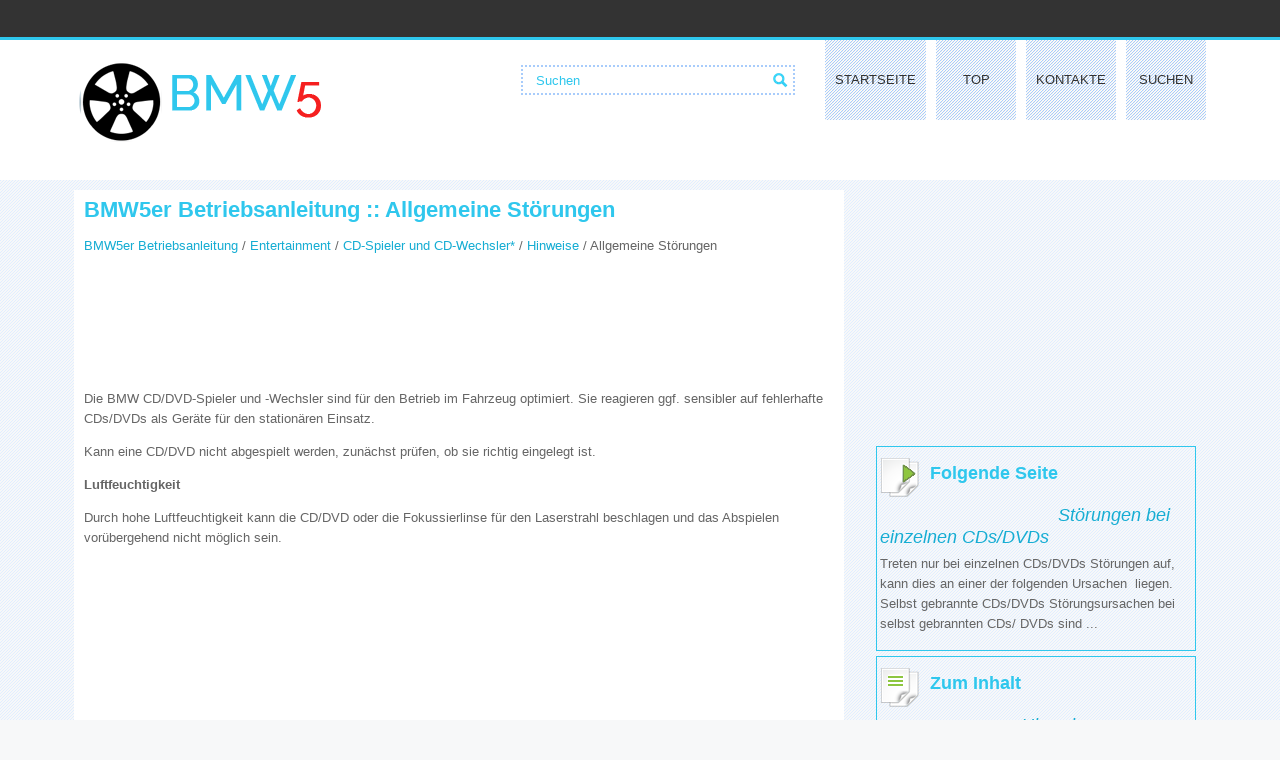

--- FILE ---
content_type: text/html; charset=UTF-8
request_url: https://www.bmw5er.net/allgemeine_st_ouml_rungen-949.html
body_size: 2488
content:
<!DOCTYPE html>
<html lang="de-DE">
<head>
<meta charset="UTF-8">
<title>BMW5er Betriebsanleitung :: Allgemeine St&ouml;rungen :: Hinweise</title>
<meta name="viewport" content="width=device-width, initial-scale=1.0">
<link href="css/bmcss.css" rel="stylesheet" type="text/css" media="all" />
<link rel="shortcut icon" href="favicon.ico" type="image/x-icon">
<link href="css/def.css" rel="stylesheet" type="text/css" media="all" />
<link href="media-queries.css" rel="stylesheet" type="text/css" media="all" />
</head>
<body>
<div id="top-header"></div>
<div id="header-row">
<div class="container">

	<div class="navigation">
	    <ul>
	<li><a href="/">Startseite</a></li>
	<li><a href="/top.html">Top</a></li>
	<li><a href="/contacts.html">Kontakte</a></li>
	<li><a href="/search.php">Suchen</a></li>
    </ul>
	</div>
		<div class="logo">
		<a href="/">
			<img alt="" src="images/logo.png"></img>
		</a>
	</div>
	<div class="search" title="Suchen">
		<form method="get" class="searchform" action="/search.php">
		    <input class="searchbody" value="Suchen" type="text" onblur="if (this.value == '')  {this.value = 'Suchen';}" onfocus="if (this.value == 'Suchen') {this.value = '';}">
	    	<input src="images/search.png" class="searchimage" type="image" title="">
	    	<div style="clear: both"></div>
		</form>
	</div>

<div class="cl"></div>
</div>

</div>
<div class="bbm">
<div class="container">

<div class="bm1">
<h1>BMW5er Betriebsanleitung :: Allgemeine St&ouml;rungen</h1>
<div class="stpb"><div><a href="bmw5er_betriebsanleitung-495.html">BMW5er Betriebsanleitung</a> / <a href="entertainment-897.html">Entertainment</a> / <a href="cd_spieler_und_cd_wechsler_-933.html">CD-Spieler und CD-Wechsler*</a> / <a href="hinweise-948.html">Hinweise</a> /  Allgemeine St&ouml;rungen</div></div>
<div><script async src="https://pagead2.googlesyndication.com/pagead/js/adsbygoogle.js?client=ca-pub-6106043523774794"
     crossorigin="anonymous"></script>
<!-- bmw5er.net top 120 adaptive -->
<ins class="adsbygoogle"
     style="display:block; height: 120px;"
     data-ad-client="ca-pub-6106043523774794"
     data-full-width-responsive="true"></ins>
<script>
     (adsbygoogle = window.adsbygoogle || []).push({});
</script></div>
<p><p>Die BMW CD/DVD-Spieler und -Wechsler sind f&uuml;r den Betrieb im Fahrzeug optimiert. 
Sie reagieren ggf. sensibler auf fehlerhafte CDs/DVDs als Ger&auml;te f&uuml;r den station&auml;ren 
Einsatz.</p>
<p>Kann eine CD/DVD nicht abgespielt werden, zun&auml;chst pr&uuml;fen, ob sie richtig eingelegt 
ist.</p>
<p><strong>Luftfeuchtigkeit</strong></p>
<p>Durch hohe Luftfeuchtigkeit kann die CD/DVD oder die Fokussierlinse f&uuml;r den Laserstrahl 
beschlagen und das Abspielen vor&uuml;bergehend nicht m&ouml;glich sein.</p><ul></ul></table></ul><div style="clear:both"></div><div align="center"><script async src="https://pagead2.googlesyndication.com/pagead/js/adsbygoogle.js?client=ca-pub-6106043523774794"
     crossorigin="anonymous"></script>
<!-- bmw5er.net bot adaptive -->
<ins class="adsbygoogle"
     style="display:block"
     data-ad-client="ca-pub-6106043523774794"
     data-ad-slot="6509451536"
     data-ad-format="auto"
     data-full-width-responsive="true"></ins>
<script>
     (adsbygoogle = window.adsbygoogle || []).push({});
</script></div><div style="clear:both"></div><div style="margin-top:0px;">
   <h5 style="margin:5px 0">Siehe auch:</h5><p><a href="heckleuchten-1008.html"><span>Heckleuchten</span></a><br>
   Limousine

	&nbsp;Blinker 1, Schlussleuchten 6 und Seitenmarkierungsleuchten
	7 sind in LEDTechnik ausgef&uuml;hrt. Bei einem Defekt wenden Sie sich bitte an einen 
BMW Service oder eine Werkstatt, die nach BMW Vorgaben mit entsprechend geschultem 
Personal arbeite ...
   </p><p><a href="der_scheibenwischerantrieb-427.html"><span>Der scheibenwischerantrieb</span></a><br>
   


	Gest&auml;nge
	wischermotor
	&nbsp;abdeckung
	&nbsp;anschlngpuffer
	&nbsp;antriebsstnnge
	&nbsp;sechskantmutter
	federscheibe
	motorkurbol
	sechskantschraube
	sechskantmutter
	&nbsp;federscheibe
	&nbsp;abdeckkappe
	&nbsp;sechskantmutter
	&nbsp;beilag ...
   </p></div>
<script>
// <!--
document.write('<iframe src="counter.php?id=949" width=0 height=0 marginwidth=0 marginheight=0 scrolling=no frameborder=0></iframe>');
// -->

</script>
</p>
</div>

<div class="bm2">
<script async src="https://pagead2.googlesyndication.com/pagead/js/adsbygoogle.js?client=ca-pub-6106043523774794"
     crossorigin="anonymous"></script>
<!-- bmw5er.net side 300 230 -->
<ins class="adsbygoogle"
     style="display:inline-block;width:300px;height:250px"
     data-ad-client="ca-pub-6106043523774794"
     data-ad-slot="6698482782"></ins>
<script>
     (adsbygoogle = window.adsbygoogle || []).push({});
</script>
<div class="menu_np"><div class="bord"><a href="st_ouml_rungen_bei_einzelnen_cds_dvds-950.html" style="text-decoration:none"><div class="seite"><h5 style="margin-left:50px; float:left">Folgende Seite</h5><div style="clear:both"></div></div></a><p style="margin:5px 0"><a href="st_ouml_rungen_bei_einzelnen_cds_dvds-950.html" style="text-decoration:none">St&ouml;rungen bei einzelnen CDs/DVDs</a></p>
   Treten nur bei einzelnen CDs/DVDs St&ouml;rungen 
auf, kann dies an einer der folgenden Ursachen&nbsp; liegen.
Selbst gebrannte CDs/DVDs
St&ouml;rungsursachen 
bei selbst gebrannten CDs/ DVDs sind ...
   </p></div></div>
<div class="menu_np"><div class="bord"><a href="hinweise-948.html" style="text-decoration:none"><div class="seite2"><h5 style="margin-left:50px; float:left">Zum Inhalt</h5><div style="clear:both"></div></div></a><p style="margin:5px 0"><a href="hinweise-948.html" style="text-decoration:none">Hinweise</a></p>
    Bei den BMW CD/DVD-Spielern und -Wechslern 
handelt es sich um Laserprodukte der Klasse 1. Nicht bei besch&auml;digter Abdeckung 
betreiben, sonst k&ouml;nnen schwere Augenverletzungen hervorgerufe ...
   </p></div></div>
<div style="margin-left:30px"><!--LiveInternet counter--><script type="text/javascript">
document.write('<a href="//www.liveinternet.ru/click" '+
'target="_blank"><img src="//counter.yadro.ru/hit?t24.2;r'+
escape(document.referrer)+((typeof(screen)=='undefined')?'':
';s'+screen.width+'*'+screen.height+'*'+(screen.colorDepth?
screen.colorDepth:screen.pixelDepth))+';u'+escape(document.URL)+
';h'+escape(document.title.substring(0,150))+';'+Math.random()+
'" alt="" title="" '+
'border="0" width="88" height="15"><\/a>')
</script><!--/LiveInternet-->
&nbsp;
<!--LiveInternet counter--><script type="text/javascript">
document.write('<a href="//www.liveinternet.ru/click;English_Auto_Manuals" '+
'target="_blank"><img src="//counter.yadro.ru/hit;English_Auto_Manuals?t24.1;r'+
escape(document.referrer)+((typeof(screen)=='undefined')?'':
';s'+screen.width+'*'+screen.height+'*'+(screen.colorDepth?
screen.colorDepth:screen.pixelDepth))+';u'+escape(document.URL)+
';h'+escape(document.title.substring(0,150))+';'+Math.random()+
'" alt="" title="" '+
'border="0" width="88" height="15"><\/a>')
</script><!--/LiveInternet--></div>
</div>
<div class="cl"></div>


</div>
</div>
<div id="footer">
<div class="container">
<p>(c) <a href="/">www.bmw5er.net</a> | BMW 5er Anleitungen</p>
</div></div>
</body>

--- FILE ---
content_type: text/html; charset=utf-8
request_url: https://www.google.com/recaptcha/api2/aframe
body_size: 266
content:
<!DOCTYPE HTML><html><head><meta http-equiv="content-type" content="text/html; charset=UTF-8"></head><body><script nonce="ZEHCbXRfwmbMihg1JBTAyg">/** Anti-fraud and anti-abuse applications only. See google.com/recaptcha */ try{var clients={'sodar':'https://pagead2.googlesyndication.com/pagead/sodar?'};window.addEventListener("message",function(a){try{if(a.source===window.parent){var b=JSON.parse(a.data);var c=clients[b['id']];if(c){var d=document.createElement('img');d.src=c+b['params']+'&rc='+(localStorage.getItem("rc::a")?sessionStorage.getItem("rc::b"):"");window.document.body.appendChild(d);sessionStorage.setItem("rc::e",parseInt(sessionStorage.getItem("rc::e")||0)+1);localStorage.setItem("rc::h",'1769190622128');}}}catch(b){}});window.parent.postMessage("_grecaptcha_ready", "*");}catch(b){}</script></body></html>

--- FILE ---
content_type: text/css
request_url: https://www.bmw5er.net/css/def.css
body_size: 138
content:
.seite{
	background:url('../images/seite.png')no-repeat 0px 7px;
	height:50px;

}

.seite2{
	background:url('../images/zm.png')no-repeat 0px 7px;
	height:50px;
}

.bord{
	border: 1px solid #2FC7ED;
	margin-bottom:5px;
	padding:3px;
}

.bord:hover{
	background:#fff;
}

h5{		font-size: 18px;
	margin:10px 0 20px 0;}

.bord p a{
	font-size:18px;
	font-style:italic;
}